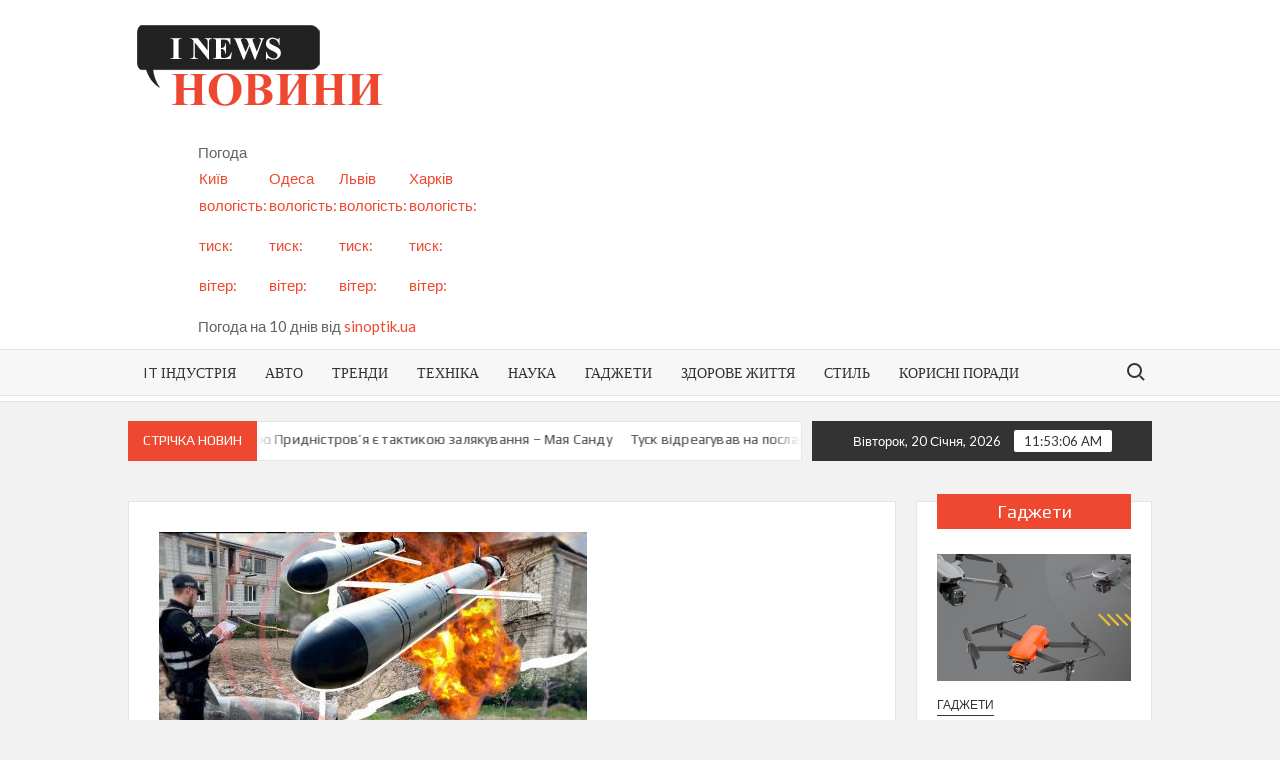

--- FILE ---
content_type: text/html; charset=UTF-8
request_url: https://inews.in.ua/chomu-rf-posylyla-raketni-ataky-zokrema-po-kyyevu-poyasnennya-eksperta/
body_size: 18082
content:
<!doctype html>
<html lang="uk">
<head>
	<meta charset="UTF-8">
	<meta name="viewport" content="width=device-width">
	<link rel="profile" href="https://gmpg.org/xfn/11">

				 			 			 			 			 			 			 			 			 			 			 			 			 			 			 			 <meta name='robots' content='index, follow, max-image-preview:large, max-snippet:-1, max-video-preview:-1' />

	<!-- This site is optimized with the Yoast SEO plugin v21.0 - https://yoast.com/wordpress/plugins/seo/ -->
	<title>Чому РФ посилила ракетні атаки, зокрема по Києву: пояснення експерта - I news</title>
	<link rel="canonical" href="https://inews.in.ua/chomu-rf-posylyla-raketni-ataky-zokrema-po-kyyevu-poyasnennya-eksperta/" />
	<meta property="og:locale" content="uk_UA" />
	<meta property="og:type" content="article" />
	<meta property="og:title" content="Чому РФ посилила ракетні атаки, зокрема по Києву: пояснення експерта - I news" />
	<meta property="og:description" content="РФ знову повернулася до ракетного терору / Фото: ТСН.ua За словам експерта, Кремль &quot; у своїй уяві знищує підземні бункери, пункти управління, де перебувають українські та натовські генерали&quot;. Російські окупанти &hellip; Читати далі" />
	<meta property="og:url" content="https://inews.in.ua/chomu-rf-posylyla-raketni-ataky-zokrema-po-kyyevu-poyasnennya-eksperta/" />
	<meta property="og:site_name" content="I news" />
	<meta property="article:published_time" content="2023-05-17T14:32:18+00:00" />
	<meta name="author" content="admin" />
	<meta name="twitter:card" content="summary_large_image" />
	<meta name="twitter:label1" content="Написано" />
	<meta name="twitter:data1" content="admin" />
	<script type="application/ld+json" class="yoast-schema-graph">{"@context":"https://schema.org","@graph":[{"@type":"Article","@id":"https://inews.in.ua/chomu-rf-posylyla-raketni-ataky-zokrema-po-kyyevu-poyasnennya-eksperta/#article","isPartOf":{"@id":"https://inews.in.ua/chomu-rf-posylyla-raketni-ataky-zokrema-po-kyyevu-poyasnennya-eksperta/"},"author":{"name":"admin","@id":"https://inews.in.ua/#/schema/person/72edd1e09ceafcebb7c2720839437d4a"},"headline":"Чому РФ посилила ракетні атаки, зокрема по Києву: пояснення експерта","datePublished":"2023-05-17T14:32:18+00:00","dateModified":"2023-05-17T14:32:18+00:00","mainEntityOfPage":{"@id":"https://inews.in.ua/chomu-rf-posylyla-raketni-ataky-zokrema-po-kyyevu-poyasnennya-eksperta/"},"wordCount":365,"commentCount":0,"publisher":{"@id":"https://inews.in.ua/#organization"},"image":{"@id":"https://inews.in.ua/chomu-rf-posylyla-raketni-ataky-zokrema-po-kyyevu-poyasnennya-eksperta/#primaryimage"},"thumbnailUrl":"https://inews.in.ua/wp-content/uploads/2023/05/chomu-rf-posilila-raketni-ataki-zokrema-po-kiyevu-pojasnennja-eksperta-4728eb8.jpg","articleSection":["Всі новини","Гаджети","Корисні поради","Культура","Наука","Події","Суспільство","Тренди"],"inLanguage":"uk","potentialAction":[{"@type":"CommentAction","name":"Comment","target":["https://inews.in.ua/chomu-rf-posylyla-raketni-ataky-zokrema-po-kyyevu-poyasnennya-eksperta/#respond"]}]},{"@type":"WebPage","@id":"https://inews.in.ua/chomu-rf-posylyla-raketni-ataky-zokrema-po-kyyevu-poyasnennya-eksperta/","url":"https://inews.in.ua/chomu-rf-posylyla-raketni-ataky-zokrema-po-kyyevu-poyasnennya-eksperta/","name":"Чому РФ посилила ракетні атаки, зокрема по Києву: пояснення експерта - I news","isPartOf":{"@id":"https://inews.in.ua/#website"},"primaryImageOfPage":{"@id":"https://inews.in.ua/chomu-rf-posylyla-raketni-ataky-zokrema-po-kyyevu-poyasnennya-eksperta/#primaryimage"},"image":{"@id":"https://inews.in.ua/chomu-rf-posylyla-raketni-ataky-zokrema-po-kyyevu-poyasnennya-eksperta/#primaryimage"},"thumbnailUrl":"https://inews.in.ua/wp-content/uploads/2023/05/chomu-rf-posilila-raketni-ataki-zokrema-po-kiyevu-pojasnennja-eksperta-4728eb8.jpg","datePublished":"2023-05-17T14:32:18+00:00","dateModified":"2023-05-17T14:32:18+00:00","breadcrumb":{"@id":"https://inews.in.ua/chomu-rf-posylyla-raketni-ataky-zokrema-po-kyyevu-poyasnennya-eksperta/#breadcrumb"},"inLanguage":"uk","potentialAction":[{"@type":"ReadAction","target":["https://inews.in.ua/chomu-rf-posylyla-raketni-ataky-zokrema-po-kyyevu-poyasnennya-eksperta/"]}]},{"@type":"ImageObject","inLanguage":"uk","@id":"https://inews.in.ua/chomu-rf-posylyla-raketni-ataky-zokrema-po-kyyevu-poyasnennya-eksperta/#primaryimage","url":"https://inews.in.ua/wp-content/uploads/2023/05/chomu-rf-posilila-raketni-ataki-zokrema-po-kiyevu-pojasnennja-eksperta-4728eb8.jpg","contentUrl":"https://inews.in.ua/wp-content/uploads/2023/05/chomu-rf-posilila-raketni-ataki-zokrema-po-kiyevu-pojasnennja-eksperta-4728eb8.jpg","width":428,"height":268},{"@type":"BreadcrumbList","@id":"https://inews.in.ua/chomu-rf-posylyla-raketni-ataky-zokrema-po-kyyevu-poyasnennya-eksperta/#breadcrumb","itemListElement":[{"@type":"ListItem","position":1,"name":"Головна Сторінка","item":"https://inews.in.ua/"},{"@type":"ListItem","position":2,"name":"Чому РФ посилила ракетні атаки, зокрема по Києву: пояснення експерта"}]},{"@type":"WebSite","@id":"https://inews.in.ua/#website","url":"https://inews.in.ua/","name":"I news","description":"Смарт новини України і світу","publisher":{"@id":"https://inews.in.ua/#organization"},"potentialAction":[{"@type":"SearchAction","target":{"@type":"EntryPoint","urlTemplate":"https://inews.in.ua/?s={search_term_string}"},"query-input":"required name=search_term_string"}],"inLanguage":"uk"},{"@type":"Organization","@id":"https://inews.in.ua/#organization","name":"I news","url":"https://inews.in.ua/","logo":{"@type":"ImageObject","inLanguage":"uk","@id":"https://inews.in.ua/#/schema/logo/image/","url":"https://inews.in.ua/wp-content/uploads/2023/09/logo-100.png","contentUrl":"https://inews.in.ua/wp-content/uploads/2023/09/logo-100.png","width":275,"height":100,"caption":"I news"},"image":{"@id":"https://inews.in.ua/#/schema/logo/image/"}},{"@type":"Person","@id":"https://inews.in.ua/#/schema/person/72edd1e09ceafcebb7c2720839437d4a","name":"admin","image":{"@type":"ImageObject","inLanguage":"uk","@id":"https://inews.in.ua/#/schema/person/image/","url":"https://secure.gravatar.com/avatar/e315df16694383761cb48b6870e4eacfdca0bfe904495b7c12deb55182ccb522?s=96&d=mm&r=g","contentUrl":"https://secure.gravatar.com/avatar/e315df16694383761cb48b6870e4eacfdca0bfe904495b7c12deb55182ccb522?s=96&d=mm&r=g","caption":"admin"},"sameAs":["https://www.inews.in.ua"],"url":"https://inews.in.ua/author/admin/"}]}</script>
	<!-- / Yoast SEO plugin. -->


<link rel='dns-prefetch' href='//platform.instagram.com' />
<link rel='dns-prefetch' href='//assets.pinterest.com' />
<link rel='dns-prefetch' href='//platform.twitter.com' />
<link rel='dns-prefetch' href='//fonts.googleapis.com' />
<link rel="alternate" type="application/rss+xml" title="I news &raquo; стрічка" href="https://inews.in.ua/feed/" />
<link rel="alternate" type="application/rss+xml" title="I news &raquo; Канал коментарів" href="https://inews.in.ua/comments/feed/" />
<link rel="alternate" type="application/rss+xml" title="I news &raquo; Чому РФ посилила ракетні атаки, зокрема по Києву: пояснення експерта Канал коментарів" href="https://inews.in.ua/chomu-rf-posylyla-raketni-ataky-zokrema-po-kyyevu-poyasnennya-eksperta/feed/" />
<link rel="alternate" title="oEmbed (JSON)" type="application/json+oembed" href="https://inews.in.ua/wp-json/oembed/1.0/embed?url=https%3A%2F%2Finews.in.ua%2Fchomu-rf-posylyla-raketni-ataky-zokrema-po-kyyevu-poyasnennya-eksperta%2F" />
<link rel="alternate" title="oEmbed (XML)" type="text/xml+oembed" href="https://inews.in.ua/wp-json/oembed/1.0/embed?url=https%3A%2F%2Finews.in.ua%2Fchomu-rf-posylyla-raketni-ataky-zokrema-po-kyyevu-poyasnennya-eksperta%2F&#038;format=xml" />
<style id='wp-img-auto-sizes-contain-inline-css' type='text/css'>
img:is([sizes=auto i],[sizes^="auto," i]){contain-intrinsic-size:3000px 1500px}
/*# sourceURL=wp-img-auto-sizes-contain-inline-css */
</style>
<style id='wp-emoji-styles-inline-css' type='text/css'>

	img.wp-smiley, img.emoji {
		display: inline !important;
		border: none !important;
		box-shadow: none !important;
		height: 1em !important;
		width: 1em !important;
		margin: 0 0.07em !important;
		vertical-align: -0.1em !important;
		background: none !important;
		padding: 0 !important;
	}
/*# sourceURL=wp-emoji-styles-inline-css */
</style>
<style id='wp-block-library-inline-css' type='text/css'>
:root{--wp-block-synced-color:#7a00df;--wp-block-synced-color--rgb:122,0,223;--wp-bound-block-color:var(--wp-block-synced-color);--wp-editor-canvas-background:#ddd;--wp-admin-theme-color:#007cba;--wp-admin-theme-color--rgb:0,124,186;--wp-admin-theme-color-darker-10:#006ba1;--wp-admin-theme-color-darker-10--rgb:0,107,160.5;--wp-admin-theme-color-darker-20:#005a87;--wp-admin-theme-color-darker-20--rgb:0,90,135;--wp-admin-border-width-focus:2px}@media (min-resolution:192dpi){:root{--wp-admin-border-width-focus:1.5px}}.wp-element-button{cursor:pointer}:root .has-very-light-gray-background-color{background-color:#eee}:root .has-very-dark-gray-background-color{background-color:#313131}:root .has-very-light-gray-color{color:#eee}:root .has-very-dark-gray-color{color:#313131}:root .has-vivid-green-cyan-to-vivid-cyan-blue-gradient-background{background:linear-gradient(135deg,#00d084,#0693e3)}:root .has-purple-crush-gradient-background{background:linear-gradient(135deg,#34e2e4,#4721fb 50%,#ab1dfe)}:root .has-hazy-dawn-gradient-background{background:linear-gradient(135deg,#faaca8,#dad0ec)}:root .has-subdued-olive-gradient-background{background:linear-gradient(135deg,#fafae1,#67a671)}:root .has-atomic-cream-gradient-background{background:linear-gradient(135deg,#fdd79a,#004a59)}:root .has-nightshade-gradient-background{background:linear-gradient(135deg,#330968,#31cdcf)}:root .has-midnight-gradient-background{background:linear-gradient(135deg,#020381,#2874fc)}:root{--wp--preset--font-size--normal:16px;--wp--preset--font-size--huge:42px}.has-regular-font-size{font-size:1em}.has-larger-font-size{font-size:2.625em}.has-normal-font-size{font-size:var(--wp--preset--font-size--normal)}.has-huge-font-size{font-size:var(--wp--preset--font-size--huge)}.has-text-align-center{text-align:center}.has-text-align-left{text-align:left}.has-text-align-right{text-align:right}.has-fit-text{white-space:nowrap!important}#end-resizable-editor-section{display:none}.aligncenter{clear:both}.items-justified-left{justify-content:flex-start}.items-justified-center{justify-content:center}.items-justified-right{justify-content:flex-end}.items-justified-space-between{justify-content:space-between}.screen-reader-text{border:0;clip-path:inset(50%);height:1px;margin:-1px;overflow:hidden;padding:0;position:absolute;width:1px;word-wrap:normal!important}.screen-reader-text:focus{background-color:#ddd;clip-path:none;color:#444;display:block;font-size:1em;height:auto;left:5px;line-height:normal;padding:15px 23px 14px;text-decoration:none;top:5px;width:auto;z-index:100000}html :where(.has-border-color){border-style:solid}html :where([style*=border-top-color]){border-top-style:solid}html :where([style*=border-right-color]){border-right-style:solid}html :where([style*=border-bottom-color]){border-bottom-style:solid}html :where([style*=border-left-color]){border-left-style:solid}html :where([style*=border-width]){border-style:solid}html :where([style*=border-top-width]){border-top-style:solid}html :where([style*=border-right-width]){border-right-style:solid}html :where([style*=border-bottom-width]){border-bottom-style:solid}html :where([style*=border-left-width]){border-left-style:solid}html :where(img[class*=wp-image-]){height:auto;max-width:100%}:where(figure){margin:0 0 1em}html :where(.is-position-sticky){--wp-admin--admin-bar--position-offset:var(--wp-admin--admin-bar--height,0px)}@media screen and (max-width:600px){html :where(.is-position-sticky){--wp-admin--admin-bar--position-offset:0px}}

/*# sourceURL=wp-block-library-inline-css */
</style><style id='wp-block-paragraph-inline-css' type='text/css'>
.is-small-text{font-size:.875em}.is-regular-text{font-size:1em}.is-large-text{font-size:2.25em}.is-larger-text{font-size:3em}.has-drop-cap:not(:focus):first-letter{float:left;font-size:8.4em;font-style:normal;font-weight:100;line-height:.68;margin:.05em .1em 0 0;text-transform:uppercase}body.rtl .has-drop-cap:not(:focus):first-letter{float:none;margin-left:.1em}p.has-drop-cap.has-background{overflow:hidden}:root :where(p.has-background){padding:1.25em 2.375em}:where(p.has-text-color:not(.has-link-color)) a{color:inherit}p.has-text-align-left[style*="writing-mode:vertical-lr"],p.has-text-align-right[style*="writing-mode:vertical-rl"]{rotate:180deg}
/*# sourceURL=https://inews.in.ua/wp-includes/blocks/paragraph/style.min.css */
</style>
<style id='global-styles-inline-css' type='text/css'>
:root{--wp--preset--aspect-ratio--square: 1;--wp--preset--aspect-ratio--4-3: 4/3;--wp--preset--aspect-ratio--3-4: 3/4;--wp--preset--aspect-ratio--3-2: 3/2;--wp--preset--aspect-ratio--2-3: 2/3;--wp--preset--aspect-ratio--16-9: 16/9;--wp--preset--aspect-ratio--9-16: 9/16;--wp--preset--color--black: #000000;--wp--preset--color--cyan-bluish-gray: #abb8c3;--wp--preset--color--white: #ffffff;--wp--preset--color--pale-pink: #f78da7;--wp--preset--color--vivid-red: #cf2e2e;--wp--preset--color--luminous-vivid-orange: #ff6900;--wp--preset--color--luminous-vivid-amber: #fcb900;--wp--preset--color--light-green-cyan: #7bdcb5;--wp--preset--color--vivid-green-cyan: #00d084;--wp--preset--color--pale-cyan-blue: #8ed1fc;--wp--preset--color--vivid-cyan-blue: #0693e3;--wp--preset--color--vivid-purple: #9b51e0;--wp--preset--gradient--vivid-cyan-blue-to-vivid-purple: linear-gradient(135deg,rgb(6,147,227) 0%,rgb(155,81,224) 100%);--wp--preset--gradient--light-green-cyan-to-vivid-green-cyan: linear-gradient(135deg,rgb(122,220,180) 0%,rgb(0,208,130) 100%);--wp--preset--gradient--luminous-vivid-amber-to-luminous-vivid-orange: linear-gradient(135deg,rgb(252,185,0) 0%,rgb(255,105,0) 100%);--wp--preset--gradient--luminous-vivid-orange-to-vivid-red: linear-gradient(135deg,rgb(255,105,0) 0%,rgb(207,46,46) 100%);--wp--preset--gradient--very-light-gray-to-cyan-bluish-gray: linear-gradient(135deg,rgb(238,238,238) 0%,rgb(169,184,195) 100%);--wp--preset--gradient--cool-to-warm-spectrum: linear-gradient(135deg,rgb(74,234,220) 0%,rgb(151,120,209) 20%,rgb(207,42,186) 40%,rgb(238,44,130) 60%,rgb(251,105,98) 80%,rgb(254,248,76) 100%);--wp--preset--gradient--blush-light-purple: linear-gradient(135deg,rgb(255,206,236) 0%,rgb(152,150,240) 100%);--wp--preset--gradient--blush-bordeaux: linear-gradient(135deg,rgb(254,205,165) 0%,rgb(254,45,45) 50%,rgb(107,0,62) 100%);--wp--preset--gradient--luminous-dusk: linear-gradient(135deg,rgb(255,203,112) 0%,rgb(199,81,192) 50%,rgb(65,88,208) 100%);--wp--preset--gradient--pale-ocean: linear-gradient(135deg,rgb(255,245,203) 0%,rgb(182,227,212) 50%,rgb(51,167,181) 100%);--wp--preset--gradient--electric-grass: linear-gradient(135deg,rgb(202,248,128) 0%,rgb(113,206,126) 100%);--wp--preset--gradient--midnight: linear-gradient(135deg,rgb(2,3,129) 0%,rgb(40,116,252) 100%);--wp--preset--font-size--small: 13px;--wp--preset--font-size--medium: 20px;--wp--preset--font-size--large: 36px;--wp--preset--font-size--x-large: 42px;--wp--preset--spacing--20: 0.44rem;--wp--preset--spacing--30: 0.67rem;--wp--preset--spacing--40: 1rem;--wp--preset--spacing--50: 1.5rem;--wp--preset--spacing--60: 2.25rem;--wp--preset--spacing--70: 3.38rem;--wp--preset--spacing--80: 5.06rem;--wp--preset--shadow--natural: 6px 6px 9px rgba(0, 0, 0, 0.2);--wp--preset--shadow--deep: 12px 12px 50px rgba(0, 0, 0, 0.4);--wp--preset--shadow--sharp: 6px 6px 0px rgba(0, 0, 0, 0.2);--wp--preset--shadow--outlined: 6px 6px 0px -3px rgb(255, 255, 255), 6px 6px rgb(0, 0, 0);--wp--preset--shadow--crisp: 6px 6px 0px rgb(0, 0, 0);}:where(.is-layout-flex){gap: 0.5em;}:where(.is-layout-grid){gap: 0.5em;}body .is-layout-flex{display: flex;}.is-layout-flex{flex-wrap: wrap;align-items: center;}.is-layout-flex > :is(*, div){margin: 0;}body .is-layout-grid{display: grid;}.is-layout-grid > :is(*, div){margin: 0;}:where(.wp-block-columns.is-layout-flex){gap: 2em;}:where(.wp-block-columns.is-layout-grid){gap: 2em;}:where(.wp-block-post-template.is-layout-flex){gap: 1.25em;}:where(.wp-block-post-template.is-layout-grid){gap: 1.25em;}.has-black-color{color: var(--wp--preset--color--black) !important;}.has-cyan-bluish-gray-color{color: var(--wp--preset--color--cyan-bluish-gray) !important;}.has-white-color{color: var(--wp--preset--color--white) !important;}.has-pale-pink-color{color: var(--wp--preset--color--pale-pink) !important;}.has-vivid-red-color{color: var(--wp--preset--color--vivid-red) !important;}.has-luminous-vivid-orange-color{color: var(--wp--preset--color--luminous-vivid-orange) !important;}.has-luminous-vivid-amber-color{color: var(--wp--preset--color--luminous-vivid-amber) !important;}.has-light-green-cyan-color{color: var(--wp--preset--color--light-green-cyan) !important;}.has-vivid-green-cyan-color{color: var(--wp--preset--color--vivid-green-cyan) !important;}.has-pale-cyan-blue-color{color: var(--wp--preset--color--pale-cyan-blue) !important;}.has-vivid-cyan-blue-color{color: var(--wp--preset--color--vivid-cyan-blue) !important;}.has-vivid-purple-color{color: var(--wp--preset--color--vivid-purple) !important;}.has-black-background-color{background-color: var(--wp--preset--color--black) !important;}.has-cyan-bluish-gray-background-color{background-color: var(--wp--preset--color--cyan-bluish-gray) !important;}.has-white-background-color{background-color: var(--wp--preset--color--white) !important;}.has-pale-pink-background-color{background-color: var(--wp--preset--color--pale-pink) !important;}.has-vivid-red-background-color{background-color: var(--wp--preset--color--vivid-red) !important;}.has-luminous-vivid-orange-background-color{background-color: var(--wp--preset--color--luminous-vivid-orange) !important;}.has-luminous-vivid-amber-background-color{background-color: var(--wp--preset--color--luminous-vivid-amber) !important;}.has-light-green-cyan-background-color{background-color: var(--wp--preset--color--light-green-cyan) !important;}.has-vivid-green-cyan-background-color{background-color: var(--wp--preset--color--vivid-green-cyan) !important;}.has-pale-cyan-blue-background-color{background-color: var(--wp--preset--color--pale-cyan-blue) !important;}.has-vivid-cyan-blue-background-color{background-color: var(--wp--preset--color--vivid-cyan-blue) !important;}.has-vivid-purple-background-color{background-color: var(--wp--preset--color--vivid-purple) !important;}.has-black-border-color{border-color: var(--wp--preset--color--black) !important;}.has-cyan-bluish-gray-border-color{border-color: var(--wp--preset--color--cyan-bluish-gray) !important;}.has-white-border-color{border-color: var(--wp--preset--color--white) !important;}.has-pale-pink-border-color{border-color: var(--wp--preset--color--pale-pink) !important;}.has-vivid-red-border-color{border-color: var(--wp--preset--color--vivid-red) !important;}.has-luminous-vivid-orange-border-color{border-color: var(--wp--preset--color--luminous-vivid-orange) !important;}.has-luminous-vivid-amber-border-color{border-color: var(--wp--preset--color--luminous-vivid-amber) !important;}.has-light-green-cyan-border-color{border-color: var(--wp--preset--color--light-green-cyan) !important;}.has-vivid-green-cyan-border-color{border-color: var(--wp--preset--color--vivid-green-cyan) !important;}.has-pale-cyan-blue-border-color{border-color: var(--wp--preset--color--pale-cyan-blue) !important;}.has-vivid-cyan-blue-border-color{border-color: var(--wp--preset--color--vivid-cyan-blue) !important;}.has-vivid-purple-border-color{border-color: var(--wp--preset--color--vivid-purple) !important;}.has-vivid-cyan-blue-to-vivid-purple-gradient-background{background: var(--wp--preset--gradient--vivid-cyan-blue-to-vivid-purple) !important;}.has-light-green-cyan-to-vivid-green-cyan-gradient-background{background: var(--wp--preset--gradient--light-green-cyan-to-vivid-green-cyan) !important;}.has-luminous-vivid-amber-to-luminous-vivid-orange-gradient-background{background: var(--wp--preset--gradient--luminous-vivid-amber-to-luminous-vivid-orange) !important;}.has-luminous-vivid-orange-to-vivid-red-gradient-background{background: var(--wp--preset--gradient--luminous-vivid-orange-to-vivid-red) !important;}.has-very-light-gray-to-cyan-bluish-gray-gradient-background{background: var(--wp--preset--gradient--very-light-gray-to-cyan-bluish-gray) !important;}.has-cool-to-warm-spectrum-gradient-background{background: var(--wp--preset--gradient--cool-to-warm-spectrum) !important;}.has-blush-light-purple-gradient-background{background: var(--wp--preset--gradient--blush-light-purple) !important;}.has-blush-bordeaux-gradient-background{background: var(--wp--preset--gradient--blush-bordeaux) !important;}.has-luminous-dusk-gradient-background{background: var(--wp--preset--gradient--luminous-dusk) !important;}.has-pale-ocean-gradient-background{background: var(--wp--preset--gradient--pale-ocean) !important;}.has-electric-grass-gradient-background{background: var(--wp--preset--gradient--electric-grass) !important;}.has-midnight-gradient-background{background: var(--wp--preset--gradient--midnight) !important;}.has-small-font-size{font-size: var(--wp--preset--font-size--small) !important;}.has-medium-font-size{font-size: var(--wp--preset--font-size--medium) !important;}.has-large-font-size{font-size: var(--wp--preset--font-size--large) !important;}.has-x-large-font-size{font-size: var(--wp--preset--font-size--x-large) !important;}
/*# sourceURL=global-styles-inline-css */
</style>

<style id='classic-theme-styles-inline-css' type='text/css'>
/*! This file is auto-generated */
.wp-block-button__link{color:#fff;background-color:#32373c;border-radius:9999px;box-shadow:none;text-decoration:none;padding:calc(.667em + 2px) calc(1.333em + 2px);font-size:1.125em}.wp-block-file__button{background:#32373c;color:#fff;text-decoration:none}
/*# sourceURL=/wp-includes/css/classic-themes.min.css */
</style>
<link rel='stylesheet' id='fontawesome-css-6-css' href='https://inews.in.ua/wp-content/plugins/wp-font-awesome/font-awesome/css/fontawesome-all.min.css?ver=1.7.9' type='text/css' media='all' />
<link rel='stylesheet' id='fontawesome-css-4-css' href='https://inews.in.ua/wp-content/plugins/wp-font-awesome/font-awesome/css/v4-shims.min.css?ver=1.7.9' type='text/css' media='all' />
<link rel='stylesheet' id='wp-pagenavi-css' href='https://inews.in.ua/wp-content/plugins/wp-pagenavi/pagenavi-css.css?ver=2.70' type='text/css' media='all' />
<link rel='stylesheet' id='timesnews-style-css' href='https://inews.in.ua/wp-content/themes/timesnews/style.css?ver=6.9' type='text/css' media='all' />
<link rel='stylesheet' id='font-awesome-css' href='https://inews.in.ua/wp-content/themes/timesnews/assets/library/fontawesome/css/all.min.css?ver=6.9' type='text/css' media='all' />
<link rel='stylesheet' id='timesnews-google-fonts-css' href='//fonts.googleapis.com/css?family=Play:400,700|Lato:400,400i,700&#038;subset=latin%2Clatin-ext' type='text/css' media='all' />
<script type="text/javascript" src="https://inews.in.ua/wp-includes/js/jquery/jquery.min.js?ver=3.7.1" id="jquery-core-js"></script>
<script type="text/javascript" src="https://inews.in.ua/wp-includes/js/jquery/jquery-migrate.min.js?ver=3.4.1" id="jquery-migrate-js"></script>
<script type="text/javascript" src="https://inews.in.ua/wp-content/themes/timesnews/assets/js/global.js?ver=1" id="timesnews-global-js"></script>
<link rel="https://api.w.org/" href="https://inews.in.ua/wp-json/" /><link rel="alternate" title="JSON" type="application/json" href="https://inews.in.ua/wp-json/wp/v2/posts/1100" /><link rel="EditURI" type="application/rsd+xml" title="RSD" href="https://inews.in.ua/xmlrpc.php?rsd" />
<meta name="generator" content="WordPress 6.9" />
<link rel='shortlink' href='https://inews.in.ua/?p=1100' />
<!-- Google tag (gtag.js) -->
<script async src="https://www.googletagmanager.com/gtag/js?id=G-G9HVME2ND4"></script>
<script>
  window.dataLayer = window.dataLayer || [];
  function gtag(){dataLayer.push(arguments);}
  gtag('js', new Date());

  gtag('config', 'G-G9HVME2ND4');
</script><link rel="pingback" href="https://inews.in.ua/xmlrpc.php">		<style type="text/css">
					.site-title a,
			.site-description,
			.has-header-image .site-title a,
			.has-header-image .site-description,
			.has-top-bg-image .site-title a,
			.has-top-bg-image .site-description {
				position: absolute;
				clip: rect(1px, 1px, 1px, 1px);
			}
				</style>
		<link rel="icon" href="https://inews.in.ua/wp-content/uploads/2022/04/cropped-ifavic-150x150.jpg" sizes="32x32" />
<link rel="icon" href="https://inews.in.ua/wp-content/uploads/2022/04/cropped-ifavic-300x300.jpg" sizes="192x192" />
<link rel="apple-touch-icon" href="https://inews.in.ua/wp-content/uploads/2022/04/cropped-ifavic-300x300.jpg" />
<meta name="msapplication-TileImage" content="https://inews.in.ua/wp-content/uploads/2022/04/cropped-ifavic-300x300.jpg" />
</head>

<body class="wp-singular post-template-default single single-post postid-1100 single-format-standard wp-custom-logo wp-theme-timesnews lw-area rw-area has-sidebar">
	<div id="page" class="site">
	<a class="skip-link screen-reader-text" href="#content">Skip to content</a>
	
	
	<header id="masthead" class="site-header">
		<div id="main-header" class="main-header">
			<div class="navigation-top">
        		<div class="wrap">
            	<div id="site-header-menu" class="site-header-menu">
               	<nav class="main-navigation" aria-label="Primary Menu" role="navigation">
							    <button class="menu-toggle" aria-controls="primary-menu" aria-expanded="false">
        <span class="toggle-text">Menu</span>
        <span class="toggle-bar"></span>
    </button>

    <ul id="primary-menu" class="menu nav-menu"><li id="menu-item-1828" class="menu-item menu-item-type-taxonomy menu-item-object-category menu-item-1828 category-color-679"><a href="https://inews.in.ua/category/it/">IT індустрія</a></li>
<li id="menu-item-1915" class="menu-item menu-item-type-taxonomy menu-item-object-category menu-item-1915 category-color-12"><a href="https://inews.in.ua/category/avto/">Авто</a></li>
<li id="menu-item-1916" class="menu-item menu-item-type-taxonomy menu-item-object-category current-post-ancestor current-menu-parent current-post-parent menu-item-1916 category-color-2"><a href="https://inews.in.ua/category/trends/">Тренди</a></li>
<li id="menu-item-1919" class="menu-item menu-item-type-taxonomy menu-item-object-category menu-item-1919 category-color-3"><a href="https://inews.in.ua/category/tech/">Техніка</a></li>
<li id="menu-item-1831" class="menu-item menu-item-type-taxonomy menu-item-object-category current-post-ancestor current-menu-parent current-post-parent menu-item-1831 category-color-10"><a href="https://inews.in.ua/category/science/">Наука</a></li>
<li id="menu-item-1920" class="menu-item menu-item-type-taxonomy menu-item-object-category current-post-ancestor current-menu-parent current-post-parent menu-item-1920 category-color-4"><a href="https://inews.in.ua/category/gadgets/">Гаджети</a></li>
<li id="menu-item-1834" class="menu-item menu-item-type-taxonomy menu-item-object-category menu-item-1834 category-color-682"><a href="https://inews.in.ua/category/zdorove_zhittya/">Здорове життя</a></li>
<li id="menu-item-1835" class="menu-item menu-item-type-taxonomy menu-item-object-category menu-item-1835 category-color-684"><a href="https://inews.in.ua/category/fashion/">Стиль</a></li>
<li id="menu-item-1923" class="menu-item menu-item-type-taxonomy menu-item-object-category current-post-ancestor current-menu-parent current-post-parent menu-item-1923 category-color-6"><a href="https://inews.in.ua/category/porady/">Корисні поради</a></li>
</ul>						 </nav><!-- #site-navigation -->
						 									<button type="button" class="search-toggle"><span><span class="screen-reader-text">Search for:</span></span></button>
								           		</div>
        		</div><!-- .wrap -->
			</div><!-- .navigation-top -->
			<div class="search-container-wrap">
    <div class="search-container">
        <form role="search" method="get" class="search" action="https://inews.in.ua/"  role="search"> 
            <label for='s' class='screen-reader-text'>Search</label> 
                <input class="search-field" placeholder="Search&hellip;" name="s" type="search"> 
                <input class="search-submit" value="Search" type="submit">
        </form>
    </div><!-- .search-container -->
</div><!-- .search-container-wrap -->
    

			<div class="main-header-brand">
				
				<div class="header-brand">
					<div class="wrap">
						<div class="header-brand-content">
							    <div class="site-branding">
        <a href="https://inews.in.ua/" class="custom-logo-link" rel="home"><img width="275" height="100" src="https://inews.in.ua/wp-content/uploads/2023/09/logo-100.png" class="custom-logo" alt="I news" decoding="async" /></a>        <div class="site-branding-text">

                            <p class="site-title"><a href="https://inews.in.ua/" rel="home">I news</a></p>
                                <p class="site-description">Смарт новини України і світу</p>
            
        </div><!-- .site-branding-text -->
    </div><!-- .site-branding -->


							<div class="header-right">
								<div class="header-banner">

									<section id="block-5" class="widget widget_block"><div id="SinoptikInformer" style="width:954px;" class="SinoptikInformer type1c1 htic1"><div class="siHeader"><div class="siLh"><div class="siMh"><a onmousedown="siClickCount();" class="siLogo" href="https://ua.sinoptik.ua/" target="_blank" rel="nofollow" title="Погода"> </a>Погода <span id="siHeader"></span></div></div></div><div class="siBody"><table><tbody><tr><td class="siCityV" style="width:25%;"><a onmousedown="siClickCount();" href="https://ua.sinoptik.ua/погода-київ" title="Погода у Києві" target="_blank"><div class="siCityName"><span>Київ</span><td class="siCityV" style="width:25%;"><a onmousedown="siClickCount();" href="https://ua.sinoptik.ua/погода-одеса" title="Погода в Одесі" target="_blank"><div class="siCityName"><span>Одеса</span><td class="siCityV" style="width:25%;"><a onmousedown="siClickCount();" href="https://ua.sinoptik.ua/погода-львів" title="Погода у Львові" target="_blank"><div class="siCityName"><span>Львів</span><td class="siCityV" style="width:25%;"><a onmousedown="siClickCount();" href="https://ua.sinoptik.ua/погода-харків" title="Погода у Харкові" target="_blank"><div class="siCityName"><span>Харків</span></a></div></tr><tr><td style="width:25%;"><div class="siCityV2"><a onmousedown="siClickCount();" href="https://ua.sinoptik.ua/погода-київ" title="Погода у Києві" target="_blank"><div id="siCont0" class="siBodyContent"><div class="siLeft"><div class="siTerm"></div><div class="siT" id="siT0"></div><div id="weatherIco0"></div></div><div class="siInf"><p>вологість: <span id="vl0"></span></p><p>тиск: <span id="dav0"></span></p><p>вітер: <span id="wind0"></span></p></div></div></a></div></td><td style="width:25%;"><div class="siCityV2"><a onmousedown="siClickCount();" href="https://ua.sinoptik.ua/погода-одеса" title="Погода в Одесі" target="_blank"><div id="siCont1" class="siBodyContent"><div class="siLeft"><div class="siTerm"></div><div class="siT" id="siT1"></div><div id="weatherIco1"></div></div><div class="siInf"><p>вологість: <span id="vl1"></span></p><p>тиск: <span id="dav1"></span></p><p>вітер: <span id="wind1"></span></p></div></div></a></div></td><td style="width:25%;"><div class="siCityV2"><a onmousedown="siClickCount();" href="https://ua.sinoptik.ua/погода-львів" title="Погода у Львові" target="_blank"><div id="siCont2" class="siBodyContent"><div class="siLeft"><div class="siTerm"></div><div class="siT" id="siT2"></div><div id="weatherIco2"></div></div><div class="siInf"><p>вологість: <span id="vl2"></span></p><p>тиск: <span id="dav2"></span></p><p>вітер: <span id="wind2"></span></p></div></div></a></div></td><td style="width:25%;"><div class="siCityV2"><a onmousedown="siClickCount();" href="https://ua.sinoptik.ua/погода-харків" title="Погода у Харкові" target="_blank"><div id="siCont3" class="siBodyContent"><div class="siLeft"><div class="siTerm"></div><div class="siT" id="siT3"></div><div id="weatherIco3"></div></div><div class="siInf"><p>вологість: <span id="vl3"></span></p><p>тиск: <span id="dav3"></span></p><p>вітер: <span id="wind3"></span></p></div></div></a></div></td></tr></tbody></table><div class="siLinks">Погода на 10 днів від <a href="https://ua.sinoptik.ua/10-днів" title="Погода на 10 днів" target="_blank" onmousedown="siClickCount();"> sinoptik.ua</a></div></div><div class="siFooter"><div class="siLf"><div class="siMf"></div></div></div></div><script type="text/javascript" charset="UTF-8" src="//sinoptik.ua/informers_js.php?title=1&amp;wind=3&amp;cities=303010783,303018950,303014487,303027839&amp;lang=ua"></script></section>								</div><!-- .header-banner -->
							</div><!-- .header-right -->
						</div><!-- .header-brand-content -->
					</div><!-- .wrap -->
				</div><!-- .header-brand -->

				<div id="nav-sticker">
					<div class="navigation-top">
						<div class="wrap">
							<div id="site-header-menu" class="site-header-menu">
								<nav id="site-navigation" class="main-navigation" aria-label="Primary Menu">
								    <button class="menu-toggle" aria-controls="primary-menu" aria-expanded="false">
        <span class="toggle-text">Menu</span>
        <span class="toggle-bar"></span>
    </button>

    <ul id="primary-menu" class="menu nav-menu"><li class="menu-item menu-item-type-taxonomy menu-item-object-category menu-item-1828 category-color-679"><a href="https://inews.in.ua/category/it/">IT індустрія</a></li>
<li class="menu-item menu-item-type-taxonomy menu-item-object-category menu-item-1915 category-color-12"><a href="https://inews.in.ua/category/avto/">Авто</a></li>
<li class="menu-item menu-item-type-taxonomy menu-item-object-category current-post-ancestor current-menu-parent current-post-parent menu-item-1916 category-color-2"><a href="https://inews.in.ua/category/trends/">Тренди</a></li>
<li class="menu-item menu-item-type-taxonomy menu-item-object-category menu-item-1919 category-color-3"><a href="https://inews.in.ua/category/tech/">Техніка</a></li>
<li class="menu-item menu-item-type-taxonomy menu-item-object-category current-post-ancestor current-menu-parent current-post-parent menu-item-1831 category-color-10"><a href="https://inews.in.ua/category/science/">Наука</a></li>
<li class="menu-item menu-item-type-taxonomy menu-item-object-category current-post-ancestor current-menu-parent current-post-parent menu-item-1920 category-color-4"><a href="https://inews.in.ua/category/gadgets/">Гаджети</a></li>
<li class="menu-item menu-item-type-taxonomy menu-item-object-category menu-item-1834 category-color-682"><a href="https://inews.in.ua/category/zdorove_zhittya/">Здорове життя</a></li>
<li class="menu-item menu-item-type-taxonomy menu-item-object-category menu-item-1835 category-color-684"><a href="https://inews.in.ua/category/fashion/">Стиль</a></li>
<li class="menu-item menu-item-type-taxonomy menu-item-object-category current-post-ancestor current-menu-parent current-post-parent menu-item-1923 category-color-6"><a href="https://inews.in.ua/category/porady/">Корисні поради</a></li>
</ul>								</nav><!-- #site-navigation -->
	            												<button type="button" class="search-toggle"><span><span class="screen-reader-text">Search for:</span></span></button>
															</div>
        				</div><!-- .wrap -->
     				</div><!-- .navigation-top -->
     			</div><!-- #nav-sticker -->
     			<div class="search-container-wrap">
    <div class="search-container">
        <form role="search" method="get" class="search" action="https://inews.in.ua/"  role="search"> 
            <label for='s' class='screen-reader-text'>Search</label> 
                <input class="search-field" placeholder="Search&hellip;" name="s" type="search"> 
                <input class="search-submit" value="Search" type="submit">
        </form>
    </div><!-- .search-container -->
</div><!-- .search-container-wrap -->
    
					<div class="flash-news-holder">
						<div class="wrap">
							<div class="top-header">
								<div class="top-header-inner">
									    <div class="flash-news">
                <div class="flash-news-header">
            <h4 class="flash-news-title">Стрічка новин</h4>
        </div>
                <div class="marquee">
                            <artical class="news-post-title">
                    
                    <h3><a href="https://inews.in.ua/rosijski-fejky-pro-mozhlyvu-aneksiyu-prydnistrovya-ye-taktykoyu-zalyakuvannya-maya-sandu/" title="Російські фейки про можливу анексію Придністров&#8217;я є тактикою залякування – Мая Санду">Російські фейки про можливу анексію Придністров&#8217;я є тактикою залякування – Мая Санду</a></h3>
                </artical>

                            <artical class="news-post-title">
                    
                    <h3><a href="https://inews.in.ua/tusk-vidreaguvav-na-poslannya-dyktatora-putina-do-rosiyan/" title="Туск відреагував на послання диктатора Путіна до росіян">Туск відреагував на послання диктатора Путіна до росіян</a></h3>
                </artical>

                            <artical class="news-post-title">
                    
                    <h3><a href="https://inews.in.ua/u-mzs-ukrayiny-prokomentuvaly-kryzu-v-prydnistrovyi/" title="У МЗС України прокоментували кризу в Придністров&#8217;ї">У МЗС України прокоментували кризу в Придністров&#8217;ї</a></h3>
                </artical>

                            <artical class="news-post-title">
                    
                    <h3><a href="https://inews.in.ua/polshha-ta-ukrayina-mozhut-tymchasovo-zakryty-kordon-tusk/" title="Польща та Україна можуть тимчасово закрити кордон – Туск">Польща та Україна можуть тимчасово закрити кордон – Туск</a></h3>
                </artical>

                            <artical class="news-post-title">
                    
                    <h3><a href="https://inews.in.ua/u-frantsiyi-poyasnyly-propozytsiyu-makrona-napravyty-vijska-do-ukrayiny/" title="У Франції пояснили пропозицію Макрона &#8220;направити війська до України&#8221;">У Франції пояснили пропозицію Макрона &#8220;направити війська до України&#8221;</a></h3>
                </artical>

                            <artical class="news-post-title">
                    
                    <h3><a href="https://inews.in.ua/makron-zayavyv-shho-rosiya-mozhe-napasty-na-yevropu-cherez-kilka-rokiv/" title="Макрон заявив, що Росія може напасти на Європу через кілька років">Макрон заявив, що Росія може напасти на Європу через кілька років</a></h3>
                </artical>

                            <artical class="news-post-title">
                    
                    <h3><a href="https://inews.in.ua/pidozra-pashynskomu-vid-nabu-vidkryla-pravdu-pro-palyvo-kurchenka/" title="Підозра Пашинському від НАБУ відкрила правду про паливо Курченка">Підозра Пашинському від НАБУ відкрила правду про паливо Курченка</a></h3>
                </artical>

                            <artical class="news-post-title">
                    
                    <h3><a href="https://inews.in.ua/dzhonson-zayavyv-shho-ne-varto-boyatysya-povernennya-trampa-chomu/" title="Джонсон заявив, що не варто боятися повернення Трампа: чому">Джонсон заявив, що не варто боятися повернення Трампа: чому</a></h3>
                </artical>

                            <artical class="news-post-title">
                    
                    <h3><a href="https://inews.in.ua/u-ssha-vyznachyly-najgirshogo-prezydenta-v-istoriyi-krayiny-rejtyng/" title="У США визначили найгіршого президента в історії країни: рейтинг">У США визначили найгіршого президента в історії країни: рейтинг</a></h3>
                </artical>

                            <artical class="news-post-title">
                    
                    <h3><a href="https://inews.in.ua/chleny-nato-mayut-sumnivy-shho-ssha-zberezhut-svoyu-rol-u-zahysti-yevropy-bloomberg/" title="Члени НАТО мають сумніви, що США збережуть свою роль у захисті Європи – Bloomberg">Члени НАТО мають сумніви, що США збережуть свою роль у захисті Європи – Bloomberg</a></h3>
                </artical>

                            <artical class="news-post-title">
                    
                    <h3><a href="https://inews.in.ua/dzhonson-zayavyv-shho-za-trampa-svit-buv-bezpechnishym-i-stabilnishym/" title="Джонсон заявив, що за Трампа світ був &#8220;безпечнішим і стабільнішим&#8221;">Джонсон заявив, що за Трампа світ був &#8220;безпечнішим і стабільнішим&#8221;</a></h3>
                </artical>

                            <artical class="news-post-title">
                    
                    <h3><a href="https://inews.in.ua/u-polshhi-zaklykaly-kongres-ssha-ne-prypustytysya-pomylky-i-vydilyty-dopomogu-ukrayini/" title="У Польщі закликали Конгрес США не припуститися помилки і виділити допомогу Україні">У Польщі закликали Конгрес США не припуститися помилки і виділити допомогу Україні</a></h3>
                </artical>

                            <artical class="news-post-title">
                    
                    <h3><a href="https://inews.in.ua/genprokuror-kostin-mozhe-staty-novym-poslom-u-brytaniyi-nardep/" title="Генпрокурор Костін може стати новим послом у Британії — нардеп">Генпрокурор Костін може стати новим послом у Британії — нардеп</a></h3>
                </artical>

                            <artical class="news-post-title">
                    
                    <h3><a href="https://inews.in.ua/zelenskyj-zaprosyv-dudu-i-tuska-na-kordon-varshava-gotuye-vidpovid/" title="Зеленський запросив Дуду і Туска на кордон: Варшава готує відповідь">Зеленський запросив Дуду і Туска на кордон: Варшава готує відповідь</a></h3>
                </artical>

                            <artical class="news-post-title">
                    
                    <h3><a href="https://inews.in.ua/nardep-iz-fraktsiyi-sluga-narodu-sklav-povnovazhennya-shho-stalosya/" title="Нардеп із фракції “Слуга народу” склав повноваження: що сталося">Нардеп із фракції “Слуга народу” склав повноваження: що сталося</a></h3>
                </artical>

                            <artical class="news-post-title">
                    
                    <h3><a href="https://inews.in.ua/konkurentka-trampa-vvazhaye-jogo-katastrofoyu/" title="Конкурентка Трампа вважає його катастрофою">Конкурентка Трампа вважає його катастрофою</a></h3>
                </artical>

                            <artical class="news-post-title">
                    
                    <h3><a href="https://inews.in.ua/ukrayina-rishuche-reaguvatyme-na-sproby-rf-vtyagnuty-prydnistrov-ya-u-vijnu-mzs/" title="&#8220;Україна рішуче реагуватиме на спроби РФ втягнути Придністров’я у війну&#8221; – МЗС">&#8220;Україна рішуче реагуватиме на спроби РФ втягнути Придністров’я у війну&#8221; – МЗС</a></h3>
                </artical>

                            <artical class="news-post-title">
                    
                    <h3><a href="https://inews.in.ua/zakon-pro-mobilizatsiyu-koly-rada-progolosuye-v-drugomu-chytanni-i-pro-shho-najbilshe-sperechayutsya-nardepy/" title="Закон про мобілізацію: коли Рада проголосує в другому читанні, і про що найбільше сперечаються нардепи">Закон про мобілізацію: коли Рада проголосує в другому читанні, і про що найбільше сперечаються нардепи</a></h3>
                </artical>

                            <artical class="news-post-title">
                    
                    <h3><a href="https://inews.in.ua/ukrayina-i-ssha-mozhut-pidpysaty-ugodu-pro-garantiyi-bezpeky-do-samitu-nato-stefanishyna/" title="Україна і США можуть підписати угоду про гарантії безпеки до саміту НАТО – Стефанішина">Україна і США можуть підписати угоду про гарантії безпеки до саміту НАТО – Стефанішина</a></h3>
                </artical>

                            <artical class="news-post-title">
                    
                    <h3><a href="https://inews.in.ua/bezpekovi-ugody-z-ukrayinoyu-u-zelenskogo-rozpovily-yaki-krayiny-mozhut-buty-nastupnymy/" title="Безпекові угоди з Україною: у Зеленського розповіли, які країни можуть бути наступними">Безпекові угоди з Україною: у Зеленського розповіли, які країни можуть бути наступними</a></h3>
                </artical>

                    </div><!-- .marquee -->
    </div><!-- .flash-news -->
    								</div><!-- .top-header-inner -->
							</div><!-- .top-header -->

							<div class="clock">
								<div id="date">Вівторок, 20 Січня, 2026</div>
								<div id="time"></div>
							</div>
						</div><!-- .wrap -->
					</div><!-- .flash-news-holder -->
							</div><!-- .main-header-brand -->
		</div><!-- .main-header -->
	</header><!-- #masthead -->

	<div id="content" class="site-content">
		<div class="site-content-cell"><div class="wrap">
	<div id="primary" class="content-area">
		<main id="main" class="site-main">

		
<article id="post-1100" class="post-1100 post type-post status-publish format-standard has-post-thumbnail hentry category-allnews category-gadgets category-porady category-culture category-science category-events category-social category-trends entry">
	
			<div class="post-thumbnail">
				<img width="428" height="268" src="https://inews.in.ua/wp-content/uploads/2023/05/chomu-rf-posilila-raketni-ataki-zokrema-po-kiyevu-pojasnennja-eksperta-4728eb8.jpg" class="attachment-post-thumbnail size-post-thumbnail wp-post-image" alt="" decoding="async" fetchpriority="high" srcset="https://inews.in.ua/wp-content/uploads/2023/05/chomu-rf-posilila-raketni-ataki-zokrema-po-kiyevu-pojasnennja-eksperta-4728eb8.jpg 428w, https://inews.in.ua/wp-content/uploads/2023/05/chomu-rf-posilila-raketni-ataki-zokrema-po-kiyevu-pojasnennja-eksperta-4728eb8-300x188.jpg 300w" sizes="(max-width: 428px) 100vw, 428px" />			</div><!-- .post-thumbnail -->

		
	<div class="entry-content-holder">
		<header class="entry-header">

		
				<div class="entry-meta">

					
		<span class="cat-links">
		
			<a class="category-color-1" href="https://inews.in.ua/category/allnews/">Всі новини</a>
		
			<a class="category-color-4" href="https://inews.in.ua/category/gadgets/">Гаджети</a>
		
			<a class="category-color-6" href="https://inews.in.ua/category/porady/">Корисні поради</a>
		
			<a class="category-color-11" href="https://inews.in.ua/category/culture/">Культура</a>
		
			<a class="category-color-10" href="https://inews.in.ua/category/science/">Наука</a>
		
			<a class="category-color-7" href="https://inews.in.ua/category/events/">Події</a>
		
			<a class="category-color-8" href="https://inews.in.ua/category/social/">Суспільство</a>
		
			<a class="category-color-2" href="https://inews.in.ua/category/trends/">Тренди</a>
				</span>
	
				</div><!-- .entry-meta -->
			<h1 class="entry-title">Чому РФ посилила ракетні атаки, зокрема по Києву: пояснення експерта</h1>
		<div class="entry-meta">
			<span class="posted-on"><a href="https://inews.in.ua/chomu-rf-posylyla-raketni-ataky-zokrema-po-kyyevu-poyasnennya-eksperta/" rel="bookmark"><time class="entry-date published updated" datetime="2023-05-17T17:32:18+03:00">17.05.2023</time></a></span>		</div><!-- .entry-meta -->

		
	</header><!-- .entry-header -->

	<div class="entry-content">
		<p><source type="image/jpeg" srcset="https://img.tsn.ua/cached/853/tsn-28424b79aaed18622b3ebc9e28e9f35e/thumbs/1036x648/d1/cc/8771adc86fcf259e10d207058020ccd1.jpeg" media="(min-width: 768px)"><img decoding="async" src="/wp-content/uploads/2023/05/chomu-rf-posilila-raketni-ataki-zokrema-po-kiyevu-pojasnennja-eksperta-4728eb8.jpg" class="c-card__embed__img" alt="Чому РФ посилила ракетні атаки, зокрема по Києву: пояснення експерта" /></p>
<p>              РФ знову повернулася до ракетного терору               /  Фото: ТСН.ua         </p>
<p><strong>За словам експерта, Кремль &quot; у своїй уяві знищує підземні бункери, пункти управління, де перебувають українські та натовські генерали&quot;.</strong></p>
<p>Російські окупанти знову збільшили атаки ракетами та дронами, в тому числі на Київ, адже бояться українського контрнаступу і намагаються йому завадити.</p>
<p>Про це заявив керівник Центру військово-правових досліджень Олександр Мусієнко, передає FREEДОМ.</p>
<p>&#8220;Вони хочуть знищити все, що можуть максимально, а потім підвести це під зрив українського контрнаступу. Передають папочки в доноси наверх, начальству російському і Путіну зокрема. Потім самі ж вони і зливають це в ЗМІ російські. А ті пишуть про те, що нібито ЗС РФ знищують підземні бункери, пункти управління українських військ, де перебувають українські та натовські генерали, які планують атаки на Москву, на Бєлгород, на все що завгодно і так далі. Вони це все героїчно “знищують” у своїй уяві&#8221;, — сказав Мусієнко.</p>
<p>Він зауважив, що путінський режим живе в &#8220;мильній бульбашці&#8221; і годує простих росіян неіснуючими перемогами.</p>
<p>Коментуючи останню атаку РФ по Києву, Мусієнко вважає, що росіяни насамперед розраховували знищити українські засоби протиповітряної оборони, зокрема ЗРК Patriot. Перш за все, знищення Patriot Кремлю потрібно заради іміджу.</p>
<p>&#8221; Щоб продемонструвати, що нібито їхні “Кинджали” набагато кращі за американські системи протиповітряної оборони і в такий спосіб послати сигнал Заходу, що, мовляв, бійтеся нас, рахуйтеся з нами. Ось на це все було спрямовано&#8221;, — поянив експерт.</p>
<p>Мусієнко припускає, що Путіну вигідна війна. А на думку простих людей там ніхто не зважає, тим паче, що росіяни самі покірно йдуть виконувати злочинні накази.</p>
<p>&#8220;Путіну війна як така вигідна, йому вигідно все, що відбувається. Тому війна триває. А росіян годують обіцянками, неіснуючими перемогами. Про людей, у принципі, ніхто і думати не збирався в Росії. Навіщо про них думати, поки вони покірно йдуть виконувати злочинні накази. Значить, напевно, всіх усе влаштовує&#8221;, — підсумував аналітик.</p>
<p>Нагадаємо, що Росія вночі 16 травня здіснила черговий масований обстріл Києва. Українські захисники збили усі 18 ракет, випущених росіянами.</p>
<p>В РФ нахабно заявили, що під час нічної ракетної атаки 16 травня нібито була знищена система ЗРК Patriot. </p>
<p>Видання CNN припустило, що росіяни могли пошкодити ЗРК, але точно нічого не знищили.</p>
<p>Радник голови ОП Михайло Подоляк пояснив, кому і чому вигідні чутки про знищення Patriot. </p>
<p><a href="https://tsn.ua/politika/chomu-rf-posilila-raketni-ataki-zokrema-po-kiyevu-poyasnennya-eksperta-2330857.html"></a></p>

	</div><!-- .entry-content -->

		</div><!-- .entry-content-holder -->
</article><!-- #post-1100 -->

	<nav class="navigation post-navigation" aria-label="Записи">
		<h2 class="screen-reader-text">Навігація записів</h2>
		<div class="nav-links"><div class="nav-previous"><a href="https://inews.in.ua/za-dobu-zsu-prosunulysya-do-500-metriv-na-dilyankah-u-rajoni-bahmuta-cherevatyj/" rel="prev">За добу ЗСУ просунулися до 500 метрів на ділянках у районі Бахмута — Череватий</a></div><div class="nav-next"><a href="https://inews.in.ua/patriot-perebuvaye-v-robochomu-stani-i-otrymav-minimalni-poshkodzhennya-snn/" rel="next">Patriot перебуває в робочому стані і отримав мінімальні пошкодження — СNN</a></div></div>
	</nav>
<div id="comments" class="comments-area">

		<div id="respond" class="comment-respond">
		<h3 id="reply-title" class="comment-reply-title">Залишити відповідь <small><a rel="nofollow" id="cancel-comment-reply-link" href="/chomu-rf-posylyla-raketni-ataky-zokrema-po-kyyevu-poyasnennya-eksperta/#respond" style="display:none;">Скасувати коментар</a></small></h3><p class="must-log-in">Щоб відправити коментар вам необхідно <a href="https://inews.in.ua/wp-login.php?redirect_to=https%3A%2F%2Finews.in.ua%2Fchomu-rf-posylyla-raketni-ataky-zokrema-po-kyyevu-poyasnennya-eksperta%2F">авторизуватись</a>.</p>	</div><!-- #respond -->
	
</div><!-- #comments -->

		</main><!-- #main -->
	</div><!-- #primary -->


<aside id="secondary" class="widget-area">
	<section id="timesnews_list_category_posts-3" class="widget widget_list_category_posts">
		<div class="list-category-posts-half lcp-left">
					<h2 class="widget-title">Гаджети</h2>
					<div class="list-category-posts-wrap">
		
								<div class="list-category-post">
											<div class="list-category-post-thumbnail">
							<a href="https://inews.in.ua/stvorennya-unikalnogo-drona-pid-konkretni-zadachi-planuvannya-proektuvannya-ta-realizatsiya/" title="Створення унікального дрона під конкретні задачі: планування, проектування та реалізація"><img width="765" height="500" src="https://inews.in.ua/wp-content/uploads/2025/03/IMG_01-4-765x500.jpg" class="attachment-timesnews-blog size-timesnews-blog wp-post-image" alt="Створення унікального дрона" decoding="async" loading="lazy" /></a>
						 </div><!-- .list-category-post-thumbnail -->
										<div class="list-category-post-content">
						<div class="list-category-post-meta">
							
		<span class="cat-links">
		
			<a class="category-color-4" href="https://inews.in.ua/category/gadgets/">Гаджети</a>
				</span>
							</div><!-- .list-category-post-meta -->
						<h2 class="list-category-post-title"><a href="https://inews.in.ua/stvorennya-unikalnogo-drona-pid-konkretni-zadachi-planuvannya-proektuvannya-ta-realizatsiya/" title="Створення унікального дрона під конкретні задачі: планування, проектування та реалізація">Створення унікального дрона під конкретні задачі: планування, проектування та реалізація</a></h2>
						<div class="list-category-post-meta">
							<span class="author vcard" style="display: none;"> <a class="url fn n" href="https://inews.in.ua/author/olga_writer/">Ольга</a> </span><span class="posted-on"><a href="https://inews.in.ua/stvorennya-unikalnogo-drona-pid-konkretni-zadachi-planuvannya-proektuvannya-ta-realizatsiya/" rel="bookmark"><time class="entry-date published" datetime="2025-03-05T04:30:54+02:00">05.03.2025</time></a></span>						</div><!-- .list-category-post-meta -->
					</div><!-- .list-category-post-content -->
				</div><!-- .list-category-post -->
								<div class="list-category-post">
											<div class="list-category-post-thumbnail">
							<a href="https://inews.in.ua/podarky-na-vse-sluchay-zhyzny-ot-kuhonnyh-nozhej-do-multytulov-victorinox/" title="Подарки на все случаи жизни: от кухонных ножей до мультитулов Victorinox"><img width="765" height="500" src="https://inews.in.ua/wp-content/uploads/2024/09/IMG_01-11-765x500.jpg" class="attachment-timesnews-blog size-timesnews-blog wp-post-image" alt="" decoding="async" loading="lazy" /></a>
						 </div><!-- .list-category-post-thumbnail -->
										<div class="list-category-post-content">
						<div class="list-category-post-meta">
							
		<span class="cat-links">
		
			<a class="category-color-4" href="https://inews.in.ua/category/gadgets/">Гаджети</a>
				</span>
							</div><!-- .list-category-post-meta -->
						<h2 class="list-category-post-title"><a href="https://inews.in.ua/podarky-na-vse-sluchay-zhyzny-ot-kuhonnyh-nozhej-do-multytulov-victorinox/" title="Подарки на все случаи жизни: от кухонных ножей до мультитулов Victorinox">Подарки на все случаи жизни: от кухонных ножей до мультитулов Victorinox</a></h2>
						<div class="list-category-post-meta">
							<span class="author vcard" style="display: none;"> <a class="url fn n" href="https://inews.in.ua/author/olga_writer/">Ольга</a> </span><span class="posted-on"><a href="https://inews.in.ua/podarky-na-vse-sluchay-zhyzny-ot-kuhonnyh-nozhej-do-multytulov-victorinox/" rel="bookmark"><time class="entry-date published" datetime="2024-09-12T03:19:03+03:00">12.09.2024</time></a></span>						</div><!-- .list-category-post-meta -->
					</div><!-- .list-category-post-content -->
				</div><!-- .list-category-post -->
								<div class="list-category-post">
											<div class="list-category-post-thumbnail">
							<a href="https://inews.in.ua/evolyutsiya-kyshenkovogo-svitu-vid-godynnykiv-do-rozumnyh-gadzhetiv/" title="Еволюція кишенькового світу: від годинників до розумних гаджетів"><img width="765" height="500" src="https://inews.in.ua/wp-content/uploads/2024/09/IMG_01-7-765x500.jpg" class="attachment-timesnews-blog size-timesnews-blog wp-post-image" alt="" decoding="async" loading="lazy" /></a>
						 </div><!-- .list-category-post-thumbnail -->
										<div class="list-category-post-content">
						<div class="list-category-post-meta">
							
		<span class="cat-links">
		
			<a class="category-color-4" href="https://inews.in.ua/category/gadgets/">Гаджети</a>
				</span>
							</div><!-- .list-category-post-meta -->
						<h2 class="list-category-post-title"><a href="https://inews.in.ua/evolyutsiya-kyshenkovogo-svitu-vid-godynnykiv-do-rozumnyh-gadzhetiv/" title="Еволюція кишенькового світу: від годинників до розумних гаджетів">Еволюція кишенькового світу: від годинників до розумних гаджетів</a></h2>
						<div class="list-category-post-meta">
							<span class="author vcard" style="display: none;"> <a class="url fn n" href="https://inews.in.ua/author/olga_writer/">Ольга</a> </span><span class="posted-on"><a href="https://inews.in.ua/evolyutsiya-kyshenkovogo-svitu-vid-godynnykiv-do-rozumnyh-gadzhetiv/" rel="bookmark"><time class="entry-date published" datetime="2024-09-10T05:54:54+03:00">10.09.2024</time></a></span>						</div><!-- .list-category-post-meta -->
					</div><!-- .list-category-post-content -->
				</div><!-- .list-category-post -->
								<div class="list-category-post">
											<div class="list-category-post-thumbnail">
							<a href="https://inews.in.ua/chasy-optom-kak-vygodno-kupyt-naruchnye-chasy-ot-proyzvodytelya/" title="Часы оптом: Как выгодно купить наручные часы от производителя"><img width="765" height="500" src="https://inews.in.ua/wp-content/uploads/2024/08/IMG_01-27-765x500.jpg" class="attachment-timesnews-blog size-timesnews-blog wp-post-image" alt="" decoding="async" loading="lazy" /></a>
						 </div><!-- .list-category-post-thumbnail -->
										<div class="list-category-post-content">
						<div class="list-category-post-meta">
							
		<span class="cat-links">
		
			<a class="category-color-4" href="https://inews.in.ua/category/gadgets/">Гаджети</a>
				</span>
							</div><!-- .list-category-post-meta -->
						<h2 class="list-category-post-title"><a href="https://inews.in.ua/chasy-optom-kak-vygodno-kupyt-naruchnye-chasy-ot-proyzvodytelya/" title="Часы оптом: Как выгодно купить наручные часы от производителя">Часы оптом: Как выгодно купить наручные часы от производителя</a></h2>
						<div class="list-category-post-meta">
							<span class="author vcard" style="display: none;"> <a class="url fn n" href="https://inews.in.ua/author/olga_writer/">Ольга</a> </span><span class="posted-on"><a href="https://inews.in.ua/chasy-optom-kak-vygodno-kupyt-naruchnye-chasy-ot-proyzvodytelya/" rel="bookmark"><time class="entry-date published" datetime="2024-08-28T02:09:08+03:00">28.08.2024</time></a></span>						</div><!-- .list-category-post-meta -->
					</div><!-- .list-category-post-content -->
				</div><!-- .list-category-post -->
								<div class="list-category-post">
											<div class="list-category-post-thumbnail">
							<a href="https://inews.in.ua/sekrety-nauchnoj-osnovy-populyarnyh-vydeoygr/" title="Секреты научной основы популярных видеоигр"><img width="765" height="500" src="https://inews.in.ua/wp-content/uploads/2024/08/IMG_01-26-765x500.jpg" class="attachment-timesnews-blog size-timesnews-blog wp-post-image" alt="" decoding="async" loading="lazy" /></a>
						 </div><!-- .list-category-post-thumbnail -->
										<div class="list-category-post-content">
						<div class="list-category-post-meta">
							
		<span class="cat-links">
		
			<a class="category-color-4" href="https://inews.in.ua/category/gadgets/">Гаджети</a>
				</span>
							</div><!-- .list-category-post-meta -->
						<h2 class="list-category-post-title"><a href="https://inews.in.ua/sekrety-nauchnoj-osnovy-populyarnyh-vydeoygr/" title="Секреты научной основы популярных видеоигр">Секреты научной основы популярных видеоигр</a></h2>
						<div class="list-category-post-meta">
							<span class="author vcard" style="display: none;"> <a class="url fn n" href="https://inews.in.ua/author/olga_writer/">Ольга</a> </span><span class="posted-on"><a href="https://inews.in.ua/sekrety-nauchnoj-osnovy-populyarnyh-vydeoygr/" rel="bookmark"><time class="entry-date published" datetime="2024-08-27T03:50:24+03:00">27.08.2024</time></a></span>						</div><!-- .list-category-post-meta -->
					</div><!-- .list-category-post-content -->
				</div><!-- .list-category-post -->
								<div class="list-category-post">
											<div class="list-category-post-thumbnail">
							<a href="https://inews.in.ua/crm-rishennya-dlya-malogo-ta-serednogo-biznesu-yak-dosyagty-zrostannya-ta-pokrashhyty-protsesy/" title="CRM-рішення для малого та середнього бізнесу: як досягти зростання та покращити процеси"><img width="765" height="500" src="https://inews.in.ua/wp-content/uploads/2024/08/IMG_01-14-765x500.jpg" class="attachment-timesnews-blog size-timesnews-blog wp-post-image" alt="" decoding="async" loading="lazy" /></a>
						 </div><!-- .list-category-post-thumbnail -->
										<div class="list-category-post-content">
						<div class="list-category-post-meta">
							
		<span class="cat-links">
		
			<a class="category-color-4" href="https://inews.in.ua/category/gadgets/">Гаджети</a>
				</span>
							</div><!-- .list-category-post-meta -->
						<h2 class="list-category-post-title"><a href="https://inews.in.ua/crm-rishennya-dlya-malogo-ta-serednogo-biznesu-yak-dosyagty-zrostannya-ta-pokrashhyty-protsesy/" title="CRM-рішення для малого та середнього бізнесу: як досягти зростання та покращити процеси">CRM-рішення для малого та середнього бізнесу: як досягти зростання та покращити процеси</a></h2>
						<div class="list-category-post-meta">
							<span class="author vcard" style="display: none;"> <a class="url fn n" href="https://inews.in.ua/author/olga_writer/">Ольга</a> </span><span class="posted-on"><a href="https://inews.in.ua/crm-rishennya-dlya-malogo-ta-serednogo-biznesu-yak-dosyagty-zrostannya-ta-pokrashhyty-protsesy/" rel="bookmark"><time class="entry-date published" datetime="2024-08-16T01:33:16+03:00">16.08.2024</time></a></span>						</div><!-- .list-category-post-meta -->
					</div><!-- .list-category-post-content -->
				</div><!-- .list-category-post -->
							</div><!-- .list-category-posts-wrap -->
		</div><!-- .list-category-posts-half -->

		<div class="list-category-posts-half lcp-right">
						<h2 class="widget-title">Корисні поради</h2>
					<div class="list-category-posts-wrap">
		
								<div class="list-category-post">
											<div class="list-category-post-thumbnail">
							<a href="https://inews.in.ua/efektyvnist-nitroamofosky-v-detalyah/" title="Ефективність нітроамофоски в деталях"><img width="765" height="500" src="https://inews.in.ua/wp-content/uploads/2026/01/IMG_01-11-765x500.jpg" class="attachment-timesnews-blog size-timesnews-blog wp-post-image" alt="нітроамофоски" decoding="async" loading="lazy" srcset="https://inews.in.ua/wp-content/uploads/2026/01/IMG_01-11-765x500.jpg 765w, https://inews.in.ua/wp-content/uploads/2026/01/IMG_01-11-300x195.jpg 300w" sizes="auto, (max-width: 765px) 100vw, 765px" /></a>
						 </div><!-- .list-category-post-thumbnail -->
										<div class="list-category-post-content">
						<div class="list-category-post-meta">
							
		<span class="cat-links">
		
			<a class="category-color-6" href="https://inews.in.ua/category/porady/">Корисні поради</a>
				</span>
							</div><!-- .list-category-post-meta -->
						<h2 class="list-category-post-title"><a href="https://inews.in.ua/efektyvnist-nitroamofosky-v-detalyah/" title="Ефективність нітроамофоски в деталях">Ефективність нітроамофоски в деталях</a></h2>
						<div class="list-category-post-meta">
							<span class="author vcard" style="display: none;"> <a class="url fn n" href="https://inews.in.ua/author/olga_writer/">Ольга</a> </span><span class="posted-on"><a href="https://inews.in.ua/efektyvnist-nitroamofosky-v-detalyah/" rel="bookmark"><time class="entry-date published" datetime="2026-01-19T02:11:44+02:00">19.01.2026</time></a></span>						</div><!-- .list-category-post-meta -->
					</div><!-- .list-category-post-content -->
				</div><!-- .list-category-post -->
								<div class="list-category-post">
											<div class="list-category-post-thumbnail">
							<a href="https://inews.in.ua/top-5-modelej-co-lazeriv-dlya-malogo-biznesu-praktychnyj-vybir/" title="ТОП-5 моделей CO₂ лазерів для малого бізнесу: практичний вибір"><img width="765" height="500" src="https://inews.in.ua/wp-content/uploads/2026/01/IMG_01-10-765x500.jpg" class="attachment-timesnews-blog size-timesnews-blog wp-post-image" alt="ТОП-5 моделей CO₂ лазерів" decoding="async" loading="lazy" /></a>
						 </div><!-- .list-category-post-thumbnail -->
										<div class="list-category-post-content">
						<div class="list-category-post-meta">
							
		<span class="cat-links">
		
			<a class="category-color-6" href="https://inews.in.ua/category/porady/">Корисні поради</a>
				</span>
							</div><!-- .list-category-post-meta -->
						<h2 class="list-category-post-title"><a href="https://inews.in.ua/top-5-modelej-co-lazeriv-dlya-malogo-biznesu-praktychnyj-vybir/" title="ТОП-5 моделей CO₂ лазерів для малого бізнесу: практичний вибір">ТОП-5 моделей CO₂ лазерів для малого бізнесу: практичний вибір</a></h2>
						<div class="list-category-post-meta">
							<span class="author vcard" style="display: none;"> <a class="url fn n" href="https://inews.in.ua/author/olga_writer/">Ольга</a> </span><span class="posted-on"><a href="https://inews.in.ua/top-5-modelej-co-lazeriv-dlya-malogo-biznesu-praktychnyj-vybir/" rel="bookmark"><time class="entry-date published" datetime="2026-01-19T02:04:22+02:00">19.01.2026</time></a></span>						</div><!-- .list-category-post-meta -->
					</div><!-- .list-category-post-content -->
				</div><!-- .list-category-post -->
								<div class="list-category-post">
											<div class="list-category-post-thumbnail">
							<a href="https://inews.in.ua/chotyry-sposoby-pokrashhyty-sajt-sfery-poslug-hytroshhi-yaki-dijsno-pratsyuyut/" title="Чотири способи покращити сайт сфери послуг: хитрощі, які дійсно працюють"><img width="765" height="500" src="https://inews.in.ua/wp-content/uploads/2026/01/IMG_01-9-765x500.jpg" class="attachment-timesnews-blog size-timesnews-blog wp-post-image" alt="Чотири способи покращити сайт сфери послуг" decoding="async" loading="lazy" /></a>
						 </div><!-- .list-category-post-thumbnail -->
										<div class="list-category-post-content">
						<div class="list-category-post-meta">
							
		<span class="cat-links">
		
			<a class="category-color-6" href="https://inews.in.ua/category/porady/">Корисні поради</a>
				</span>
							</div><!-- .list-category-post-meta -->
						<h2 class="list-category-post-title"><a href="https://inews.in.ua/chotyry-sposoby-pokrashhyty-sajt-sfery-poslug-hytroshhi-yaki-dijsno-pratsyuyut/" title="Чотири способи покращити сайт сфери послуг: хитрощі, які дійсно працюють">Чотири способи покращити сайт сфери послуг: хитрощі, які дійсно працюють</a></h2>
						<div class="list-category-post-meta">
							<span class="author vcard" style="display: none;"> <a class="url fn n" href="https://inews.in.ua/author/olga_writer/">Ольга</a> </span><span class="posted-on"><a href="https://inews.in.ua/chotyry-sposoby-pokrashhyty-sajt-sfery-poslug-hytroshhi-yaki-dijsno-pratsyuyut/" rel="bookmark"><time class="entry-date published" datetime="2026-01-17T01:47:11+02:00">17.01.2026</time></a></span>						</div><!-- .list-category-post-meta -->
					</div><!-- .list-category-post-content -->
				</div><!-- .list-category-post -->
								<div class="list-category-post">
											<div class="list-category-post-thumbnail">
							<a href="https://inews.in.ua/it-konsaltyng-yak-instrument-strategichnogo-rozvytku-kompaniyi/" title="IT-консалтинг як інструмент стратегічного розвитку компанії"><img width="765" height="500" src="https://inews.in.ua/wp-content/uploads/2026/01/IMG_01-8-765x500.jpg" class="attachment-timesnews-blog size-timesnews-blog wp-post-image" alt="IT-консалтинг" decoding="async" loading="lazy" /></a>
						 </div><!-- .list-category-post-thumbnail -->
										<div class="list-category-post-content">
						<div class="list-category-post-meta">
							
		<span class="cat-links">
		
			<a class="category-color-6" href="https://inews.in.ua/category/porady/">Корисні поради</a>
				</span>
							</div><!-- .list-category-post-meta -->
						<h2 class="list-category-post-title"><a href="https://inews.in.ua/it-konsaltyng-yak-instrument-strategichnogo-rozvytku-kompaniyi/" title="IT-консалтинг як інструмент стратегічного розвитку компанії">IT-консалтинг як інструмент стратегічного розвитку компанії</a></h2>
						<div class="list-category-post-meta">
							<span class="author vcard" style="display: none;"> <a class="url fn n" href="https://inews.in.ua/author/olga_writer/">Ольга</a> </span><span class="posted-on"><a href="https://inews.in.ua/it-konsaltyng-yak-instrument-strategichnogo-rozvytku-kompaniyi/" rel="bookmark"><time class="entry-date published" datetime="2026-01-17T01:45:03+02:00">17.01.2026</time></a></span>						</div><!-- .list-category-post-meta -->
					</div><!-- .list-category-post-content -->
				</div><!-- .list-category-post -->
								<div class="list-category-post">
											<div class="list-category-post-thumbnail">
							<a href="https://inews.in.ua/otdyh-v-yuzhnoj-azyy/" title="Отдых в Южной Азии"><img width="765" height="500" src="https://inews.in.ua/wp-content/uploads/2026/01/IMG_01-7-765x500.jpg" class="attachment-timesnews-blog size-timesnews-blog wp-post-image" alt="Отдых в Южной Азии" decoding="async" loading="lazy" /></a>
						 </div><!-- .list-category-post-thumbnail -->
										<div class="list-category-post-content">
						<div class="list-category-post-meta">
							
		<span class="cat-links">
		
			<a class="category-color-6" href="https://inews.in.ua/category/porady/">Корисні поради</a>
				</span>
							</div><!-- .list-category-post-meta -->
						<h2 class="list-category-post-title"><a href="https://inews.in.ua/otdyh-v-yuzhnoj-azyy/" title="Отдых в Южной Азии">Отдых в Южной Азии</a></h2>
						<div class="list-category-post-meta">
							<span class="author vcard" style="display: none;"> <a class="url fn n" href="https://inews.in.ua/author/olga_writer/">Ольга</a> </span><span class="posted-on"><a href="https://inews.in.ua/otdyh-v-yuzhnoj-azyy/" rel="bookmark"><time class="entry-date published" datetime="2026-01-14T03:16:24+02:00">14.01.2026</time></a></span>						</div><!-- .list-category-post-meta -->
					</div><!-- .list-category-post-content -->
				</div><!-- .list-category-post -->
								<div class="list-category-post">
											<div class="list-category-post-thumbnail">
							<a href="https://inews.in.ua/termosy-stanley/" title="Термосы Stanley"><img width="765" height="500" src="https://inews.in.ua/wp-content/uploads/2026/01/IMG_01-6-765x500.jpg" class="attachment-timesnews-blog size-timesnews-blog wp-post-image" alt="Термосы Stanley" decoding="async" loading="lazy" /></a>
						 </div><!-- .list-category-post-thumbnail -->
										<div class="list-category-post-content">
						<div class="list-category-post-meta">
							
		<span class="cat-links">
		
			<a class="category-color-6" href="https://inews.in.ua/category/porady/">Корисні поради</a>
				</span>
							</div><!-- .list-category-post-meta -->
						<h2 class="list-category-post-title"><a href="https://inews.in.ua/termosy-stanley/" title="Термосы Stanley">Термосы Stanley</a></h2>
						<div class="list-category-post-meta">
							<span class="author vcard" style="display: none;"> <a class="url fn n" href="https://inews.in.ua/author/olga_writer/">Ольга</a> </span><span class="posted-on"><a href="https://inews.in.ua/termosy-stanley/" rel="bookmark"><time class="entry-date published" datetime="2026-01-14T03:15:02+02:00">14.01.2026</time></a></span>						</div><!-- .list-category-post-meta -->
					</div><!-- .list-category-post-content -->
				</div><!-- .list-category-post -->
							</div><!-- .list-category-posts-wrap -->
		</div><!-- .list-category-posts-half -->

		</section><!-- .widget_list_category_posts --><section id="block-2" class="widget widget_block widget_text">
<p><a href="https://solomenka.org.ua/">Соломенка</a></p>
</section></aside><!-- #secondary -->
</div><!-- .wrap -->
		</div><!-- .site-content-cell -->
	</div><!-- #content -->
	
	<footer id="colophon" class="site-footer" role="contentinfo">

			
		<div class="copyright-area">
			<div class="wrap">
										<nav class="footer-menu-container" role="navigation" aria-label="Footer Menu">

							<ul class="footer-menu"><li id="menu-item-1839" class="menu-item menu-item-type-taxonomy menu-item-object-category menu-item-1839 category-color-679"><a href="https://inews.in.ua/category/it/">IT індустрія</a></li>
<li id="menu-item-1914" class="menu-item menu-item-type-taxonomy menu-item-object-category menu-item-1914 category-color-12"><a href="https://inews.in.ua/category/avto/">Авто</a></li>
<li id="menu-item-1917" class="menu-item menu-item-type-taxonomy menu-item-object-category current-post-ancestor current-menu-parent current-post-parent menu-item-1917 category-color-2"><a href="https://inews.in.ua/category/trends/">Тренди</a></li>
<li id="menu-item-1918" class="menu-item menu-item-type-taxonomy menu-item-object-category menu-item-1918 category-color-3"><a href="https://inews.in.ua/category/tech/">Техніка</a></li>
<li id="menu-item-1843" class="menu-item menu-item-type-taxonomy menu-item-object-category current-post-ancestor current-menu-parent current-post-parent menu-item-1843 category-color-10"><a href="https://inews.in.ua/category/science/">Наука</a></li>
<li id="menu-item-1921" class="menu-item menu-item-type-taxonomy menu-item-object-category current-post-ancestor current-menu-parent current-post-parent menu-item-1921 category-color-4"><a href="https://inews.in.ua/category/gadgets/">Гаджети</a></li>
<li id="menu-item-1845" class="menu-item menu-item-type-taxonomy menu-item-object-category menu-item-1845 category-color-682"><a href="https://inews.in.ua/category/zdorove_zhittya/">Здорове життя</a></li>
<li id="menu-item-1846" class="menu-item menu-item-type-taxonomy menu-item-object-category menu-item-1846 category-color-684"><a href="https://inews.in.ua/category/fashion/">Стиль</a></li>
<li id="menu-item-1922" class="menu-item menu-item-type-taxonomy menu-item-object-category current-post-ancestor current-menu-parent current-post-parent menu-item-1922 category-color-6"><a href="https://inews.in.ua/category/porady/">Корисні поради</a></li>
</ul>
						</nav>
										<div class="site-info">
					    <a href="/">
 I news</a>
<span class="sep">  </span>
     <a href=""></a>				</div><!-- .site-info -->
												<div class="footer-right-info">
															</div>
									</div><!-- .wrap -->
		</div><!-- .copyright-area -->
	</footer><!-- #colophon -->
			<button href="#" class="back-to-top" type="button"><i class="fas fa-long-arrow-alt-up"></i>Go Top</button>
	</div><!-- #page -->

<script type="speculationrules">
{"prefetch":[{"source":"document","where":{"and":[{"href_matches":"/*"},{"not":{"href_matches":["/wp-*.php","/wp-admin/*","/wp-content/uploads/*","/wp-content/*","/wp-content/plugins/*","/wp-content/themes/timesnews/*","/*\\?(.+)"]}},{"not":{"selector_matches":"a[rel~=\"nofollow\"]"}},{"not":{"selector_matches":".no-prefetch, .no-prefetch a"}}]},"eagerness":"conservative"}]}
</script>
<script type="text/javascript" src="//platform.instagram.com/en_US/embeds.js?ver=6.9" id="instagram_embed-js"></script>
<script type="text/javascript" src="//assets.pinterest.com/js/pinit.js?ver=6.9" id="pinterest_embed-js"></script>
<script type="text/javascript" src="//platform.twitter.com/widgets.js?ver=6.9" id="twitter_embed-js"></script>
<script type="text/javascript" src="https://inews.in.ua/wp-content/themes/timesnews/assets/js/navigation.min.js?ver=6.9" id="timesnews-navigation-js"></script>
<script type="text/javascript" src="https://inews.in.ua/wp-content/themes/timesnews/assets/js/skip-link-focus-fix.js?ver=6.9" id="timesnews-skip-link-focus-fix-js"></script>
<script type="text/javascript" src="https://inews.in.ua/wp-content/themes/timesnews/assets/library/sticky-sidebar/ResizeSensor.min.js?ver=6.9" id="ResizeSensor-js"></script>
<script type="text/javascript" src="https://inews.in.ua/wp-content/themes/timesnews/assets/library/sticky-sidebar/theia-sticky-sidebar.min.js?ver=6.9" id="theia-sticky-sidebar-js"></script>
<script type="text/javascript" src="https://inews.in.ua/wp-content/themes/timesnews/assets/library/slick/slick.min.js?ver=6.9" id="slick-js"></script>
<script type="text/javascript" src="https://inews.in.ua/wp-content/themes/timesnews/assets/library/slick/slick-settings.js?ver=6.9" id="timesnews-slick-settings-js"></script>
<script type="text/javascript" src="https://inews.in.ua/wp-includes/js/comment-reply.min.js?ver=6.9" id="comment-reply-js" async="async" data-wp-strategy="async" fetchpriority="low"></script>
<script type="text/javascript" src="https://inews.in.ua/wp-content/themes/timesnews/assets/library/marquee/jquery.marquee.min.js?ver=6.9" id="marquee-js"></script>
<script type="text/javascript" src="https://inews.in.ua/wp-content/themes/timesnews/assets/library/marquee/marquee-settings.js?ver=6.9" id="timesnews-marquee-settings-js"></script>
<script id="wp-emoji-settings" type="application/json">
{"baseUrl":"https://s.w.org/images/core/emoji/17.0.2/72x72/","ext":".png","svgUrl":"https://s.w.org/images/core/emoji/17.0.2/svg/","svgExt":".svg","source":{"concatemoji":"https://inews.in.ua/wp-includes/js/wp-emoji-release.min.js?ver=6.9"}}
</script>
<script type="module">
/* <![CDATA[ */
/*! This file is auto-generated */
const a=JSON.parse(document.getElementById("wp-emoji-settings").textContent),o=(window._wpemojiSettings=a,"wpEmojiSettingsSupports"),s=["flag","emoji"];function i(e){try{var t={supportTests:e,timestamp:(new Date).valueOf()};sessionStorage.setItem(o,JSON.stringify(t))}catch(e){}}function c(e,t,n){e.clearRect(0,0,e.canvas.width,e.canvas.height),e.fillText(t,0,0);t=new Uint32Array(e.getImageData(0,0,e.canvas.width,e.canvas.height).data);e.clearRect(0,0,e.canvas.width,e.canvas.height),e.fillText(n,0,0);const a=new Uint32Array(e.getImageData(0,0,e.canvas.width,e.canvas.height).data);return t.every((e,t)=>e===a[t])}function p(e,t){e.clearRect(0,0,e.canvas.width,e.canvas.height),e.fillText(t,0,0);var n=e.getImageData(16,16,1,1);for(let e=0;e<n.data.length;e++)if(0!==n.data[e])return!1;return!0}function u(e,t,n,a){switch(t){case"flag":return n(e,"\ud83c\udff3\ufe0f\u200d\u26a7\ufe0f","\ud83c\udff3\ufe0f\u200b\u26a7\ufe0f")?!1:!n(e,"\ud83c\udde8\ud83c\uddf6","\ud83c\udde8\u200b\ud83c\uddf6")&&!n(e,"\ud83c\udff4\udb40\udc67\udb40\udc62\udb40\udc65\udb40\udc6e\udb40\udc67\udb40\udc7f","\ud83c\udff4\u200b\udb40\udc67\u200b\udb40\udc62\u200b\udb40\udc65\u200b\udb40\udc6e\u200b\udb40\udc67\u200b\udb40\udc7f");case"emoji":return!a(e,"\ud83e\u1fac8")}return!1}function f(e,t,n,a){let r;const o=(r="undefined"!=typeof WorkerGlobalScope&&self instanceof WorkerGlobalScope?new OffscreenCanvas(300,150):document.createElement("canvas")).getContext("2d",{willReadFrequently:!0}),s=(o.textBaseline="top",o.font="600 32px Arial",{});return e.forEach(e=>{s[e]=t(o,e,n,a)}),s}function r(e){var t=document.createElement("script");t.src=e,t.defer=!0,document.head.appendChild(t)}a.supports={everything:!0,everythingExceptFlag:!0},new Promise(t=>{let n=function(){try{var e=JSON.parse(sessionStorage.getItem(o));if("object"==typeof e&&"number"==typeof e.timestamp&&(new Date).valueOf()<e.timestamp+604800&&"object"==typeof e.supportTests)return e.supportTests}catch(e){}return null}();if(!n){if("undefined"!=typeof Worker&&"undefined"!=typeof OffscreenCanvas&&"undefined"!=typeof URL&&URL.createObjectURL&&"undefined"!=typeof Blob)try{var e="postMessage("+f.toString()+"("+[JSON.stringify(s),u.toString(),c.toString(),p.toString()].join(",")+"));",a=new Blob([e],{type:"text/javascript"});const r=new Worker(URL.createObjectURL(a),{name:"wpTestEmojiSupports"});return void(r.onmessage=e=>{i(n=e.data),r.terminate(),t(n)})}catch(e){}i(n=f(s,u,c,p))}t(n)}).then(e=>{for(const n in e)a.supports[n]=e[n],a.supports.everything=a.supports.everything&&a.supports[n],"flag"!==n&&(a.supports.everythingExceptFlag=a.supports.everythingExceptFlag&&a.supports[n]);var t;a.supports.everythingExceptFlag=a.supports.everythingExceptFlag&&!a.supports.flag,a.supports.everything||((t=a.source||{}).concatemoji?r(t.concatemoji):t.wpemoji&&t.twemoji&&(r(t.twemoji),r(t.wpemoji)))});
//# sourceURL=https://inews.in.ua/wp-includes/js/wp-emoji-loader.min.js
/* ]]> */
</script>

</body>
</html>
